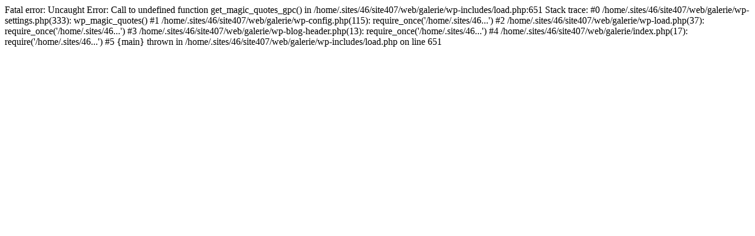

--- FILE ---
content_type: text/html; charset=UTF-8
request_url: http://images.src.co.at/gaisbergrennen-2018-teil-2/
body_size: 289
content:

Fatal error: Uncaught Error: Call to undefined function get_magic_quotes_gpc() in /home/.sites/46/site407/web/galerie/wp-includes/load.php:651
Stack trace:
#0 /home/.sites/46/site407/web/galerie/wp-settings.php(333): wp_magic_quotes()
#1 /home/.sites/46/site407/web/galerie/wp-config.php(115): require_once('/home/.sites/46...')
#2 /home/.sites/46/site407/web/galerie/wp-load.php(37): require_once('/home/.sites/46...')
#3 /home/.sites/46/site407/web/galerie/wp-blog-header.php(13): require_once('/home/.sites/46...')
#4 /home/.sites/46/site407/web/galerie/index.php(17): require('/home/.sites/46...')
#5 {main}
  thrown in /home/.sites/46/site407/web/galerie/wp-includes/load.php on line 651
